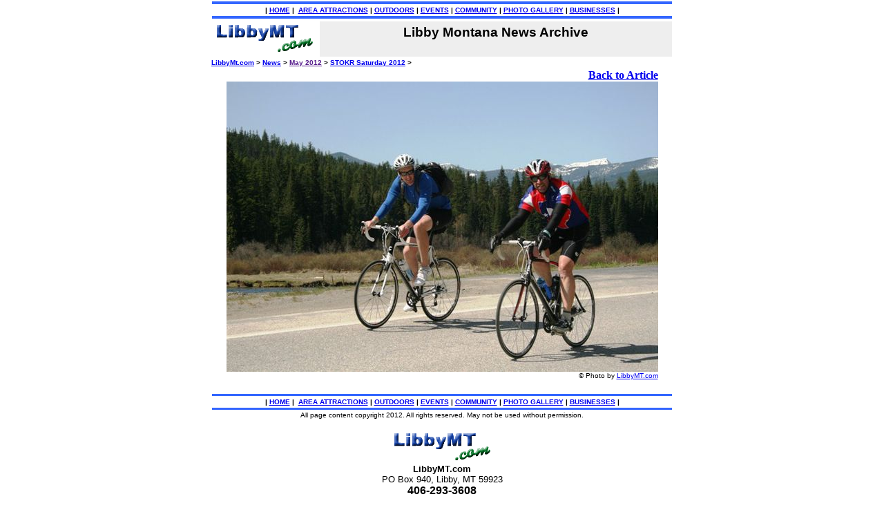

--- FILE ---
content_type: text/html
request_url: http://www.libbymt.com/news/2012/05/pic28.htm
body_size: 4883
content:
<DISPLAYSTYLE Default>
<html>
<head>
<title> - Libby News, Montana</title>
<meta name="description" content="">
</head>

<body bgcolor="#FFFFFF" text="#000000" leftmargin="0" topmargin="0" marginwidth="0" marginheight="0">
<CENTER>

<table width="670" border="0">
<tr>
<td ALIGN=CENTER VALIGN=CENTER BGCOLOR="#3366FF"><img SRC="dot2.gif" height=2 width=1></td>
</tr>
<tr>
<td ALIGN=CENTER VALIGN=CENTER BGCOLOR="#FFFFFF"><b><font face="Arial,Helvetica"><font color="#000000"><font size=-2>|
<a href="/index.htm">HOME</a> |&nbsp; <a href="/areaattractions/index.htm">AREA ATTRACTIONS</a>
| <a href="/outdoors/index.htm">OUTDOORS</a> | <a href="/events/index.htm">EVENTS</a>
| <a href="/community/index.htm">COMMUNITY</a> | <a href="/photogallery/index.htm">PHOTO GALLERY</a> | <a href="/businesses/index.htm">BUSINESSES</a>
|</font></font></font></b></td>
</tr>
<tr>
<td BGCOLOR="#3366FF"><img SRC="dot2.gif" height=2 width=1></td>
</tr>
</table>

<table BORDER=0 CELLPADDING=2 WIDTH="670" align="center">
    <tr>
      <td ALIGN=LEFT VALIGN=TOP WIDTH="150"><a href="/index.htm"><img SRC="lmlogo6sml.gif" border=0 height=47 width=148></a> 
      </td>
      <td ALIGN=CENTER VALIGN=CENTER BGCOLOR="#eeeeee" > 
<P><font face="Verdana, Arial, Helvetica, sans-serif" color="#000000"><h3>
Libby Montana News Archive
</H3></font></P>
</td>
</tr>
</table>

<table width="670" border="0" cellspacing="0" cellpadding="1"><TR><TD align=left>
<font face="Verdana, Arial, Geneva, Helvetica, sans-serif" size="-2" color="000000">
<B><A HREF="../../../" >LibbyMt.com</A> > <A HREF="../../" >News</A> > <A HREF="" >May 2012</A> > <A HREF="STOKRSaturday2012.htm">STOKR Saturday 2012</A> > </B></font>
</TD></TR></table>

<CENTER><TABLE BORDER=0><TR><TD ALIGN=RIGHT>
<B><A HREF="STOKRSaturday2012.htm#">Back to Article</A></B><BR>
<IMG SRC="scr-stokr72may12-2012.jpg" ALT=". Photo by LibbyMT.com." BORDER=0><BR>
<font face="Verdana, Arial, Helvetica, sans-serif" size="1" color="#000000">&copy; Photo by <A HREF="http://www.LibbyMT.com">LibbyMT.com</A></FONT>
</TD></TR></TABLE>
<B><font face="Verdana, Arial, Helvetica, sans-serif" size="3" color="#000000"></FONT></B></CENTER><P><CENTER>
</center>
<CENTER><TABLE BORDER=0 WIDTH=600 cellspacing=0 cellpadding=0><TR><TD>
<P><font face="Verdana, Arial, Helvetica, sans-serif" size="2" color="#000000"></font></P>

</TD></TR></TABLE></CENTER>

<center>
  <table BORDER=0 COLS=1 WIDTH="670" align="center" >
    <tr>
<td ALIGN=CENTER VALIGN=CENTER BGCOLOR="#3366FF"><img SRC="dot2.gif" height=1 width=1></td>
</tr>
<tr>
<td ALIGN=CENTER VALIGN=CENTER BGCOLOR="#FFFFFF"><b><font face="Arial,Helvetica"><font color="#000000"><font size=-2>|
<a href="/index.htm">HOME</a> |&nbsp; <a href="/areaattractions/index.htm">AREA ATTRACTIONS</a>
| <a href="/outdoors/index.htm">OUTDOORS</a> | <a href="/events/index.htm">EVENTS</a>
| <a href="/community/index.htm">COMMUNITY</a> | <a href="/photogallery/index.htm">PHOTO GALLERY</a> | <a href="/businesses/index.htm">BUSINESSES</a>
|</font></font></font></b></td>
</tr>
<tr>
<td BGCOLOR="#3366FF"><img SRC="dot2.gif" height=1 width=1></td>
</tr>
</table></center>

<center>
  <font face="Arial, Helv"><font color="#000000"><font size=-2>All page content 
  copyright 2012. All rights reserved. May not be used without permission. 
  </font></font></font><br>
  <br>
  <a href="/index.htm"><img SRC="lmlogo6sml.gif" ALT="home page" border=0 height=47 width=148></a>
<br><b><font face="Arial, Helv"><font color="#000000"><font size=-1>LibbyMT.com</font></font></font></b>
<br>
  <font face="Arial, Helv"><font color="#000000"><font size=-1>PO Box 940, Libby, 
  MT 59923</font></font></font> <br>
  <b><font face="Verdana, Arial, Helvetica, sans-serif" size="3">406-293-3608 
  </font></b><br>
  <font face="Arial, Helv"><font color="#000000"><font size=-1>e-mail:
<a href="mailto:info@libbymt.com">info@libbymt.com</a></font></font></font></center>


<YAH >


</CENTER>


<!-- Start of Website Reporter Call Tag version: 3.0 -->
<script language="javascript">
<!--
var size=""; var color="";
// -->
</script>
<script language="javascript1.2">
<!--
var isVer4Min=parseInt(navigator.appVersion) >= 4; if(navigator.appName == "Netscape" || navigator.appName == "Microsoft Internet Explorer"){ if(isVer4Min){ color=screen.colorDepth; size=screen.width; } }
// -->
</script>
<script language="javascript">
<!--
document.write('<A HREF="http://www.websitereporter.com"><IMG SRC="http://www.libbymt.com/stats/wr.cgi?'+document.referrer+'||'+color+'||'+size+'" BORDER=0></a>')
// -->
</script>
<noscript>
<A HREF="http://www.websitereporter.com"><IMG SRC="http://www.libbymt.com/stats/wr.cgi" BORDER=0></a>
</noscript>
<!-- End of Website Reporter Call Tag version: 3.0 -->


</BODY>
</html>
</DISPLAYSTYLE>

<!--
<INSERTSPECIAL1><A HREF="http://www.LibbyMT.com"></INSERTSPECIAL1>
<INSERTSPECIAL2></A></INSERTSPECIAL2>
-->